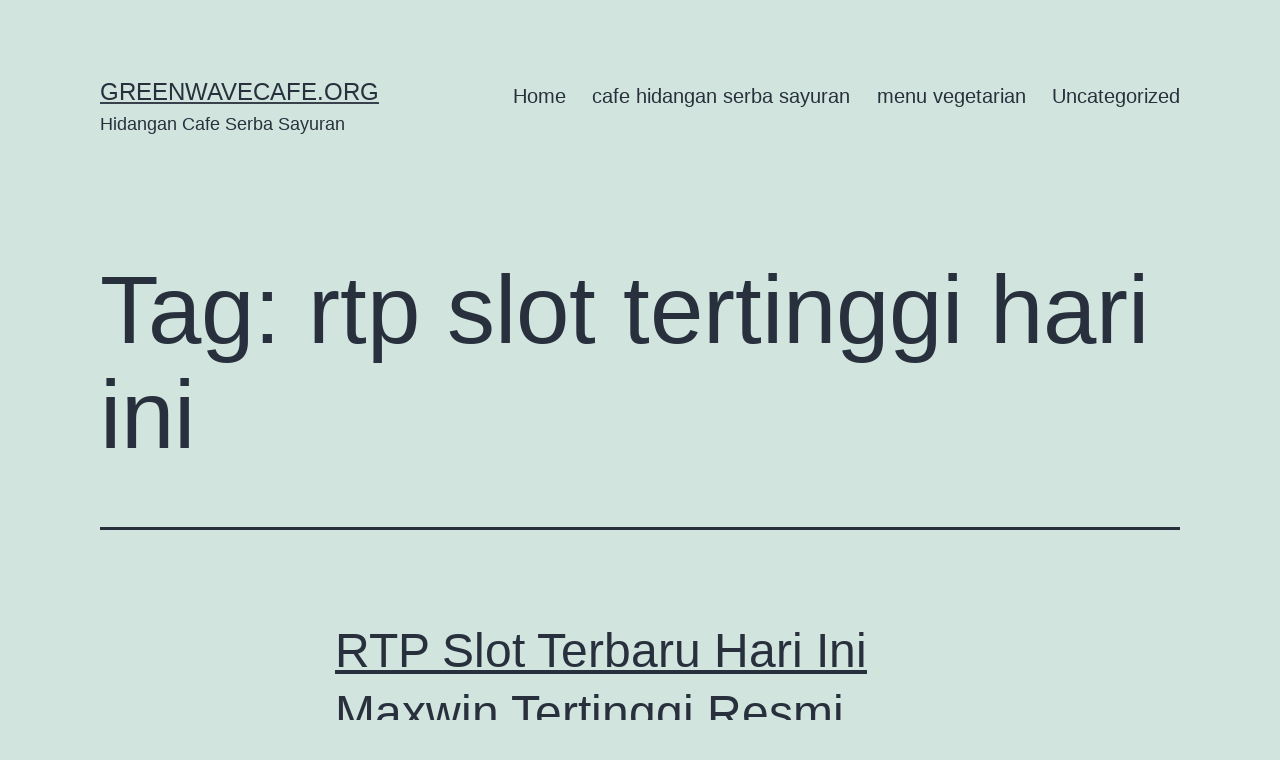

--- FILE ---
content_type: text/html; charset=UTF-8
request_url: https://www.greenwavecafe.org/tag/rtp-slot-tertinggi-hari-ini/
body_size: 9867
content:
<!doctype html>
<html lang="id" >
<head>
	<meta charset="UTF-8" />
	<meta name="viewport" content="width=device-width, initial-scale=1" />
	<meta name='robots' content='index, follow, max-image-preview:large, max-snippet:-1, max-video-preview:-1' />
	<style>img:is([sizes="auto" i], [sizes^="auto," i]) { contain-intrinsic-size: 3000px 1500px }</style>
	
	<!-- This site is optimized with the Yoast SEO plugin v26.2 - https://yoast.com/wordpress/plugins/seo/ -->
	<title>rtp slot tertinggi hari ini Archives * Greenwavecafe.org</title>
	<link rel="canonical" href="https://www.greenwavecafe.org/tag/rtp-slot-tertinggi-hari-ini/" />
	<meta property="og:locale" content="id_ID" />
	<meta property="og:type" content="article" />
	<meta property="og:title" content="rtp slot tertinggi hari ini Archives * Greenwavecafe.org" />
	<meta property="og:url" content="https://www.greenwavecafe.org/tag/rtp-slot-tertinggi-hari-ini/" />
	<meta property="og:site_name" content="Greenwavecafe.org" />
	<meta name="twitter:card" content="summary_large_image" />
	<script type="application/ld+json" class="yoast-schema-graph">{"@context":"https://schema.org","@graph":[{"@type":"CollectionPage","@id":"https://www.greenwavecafe.org/tag/rtp-slot-tertinggi-hari-ini/","url":"https://www.greenwavecafe.org/tag/rtp-slot-tertinggi-hari-ini/","name":"rtp slot tertinggi hari ini Archives * Greenwavecafe.org","isPartOf":{"@id":"https://www.greenwavecafe.org/#website"},"breadcrumb":{"@id":"https://www.greenwavecafe.org/tag/rtp-slot-tertinggi-hari-ini/#breadcrumb"},"inLanguage":"id"},{"@type":"BreadcrumbList","@id":"https://www.greenwavecafe.org/tag/rtp-slot-tertinggi-hari-ini/#breadcrumb","itemListElement":[{"@type":"ListItem","position":1,"name":"Home","item":"https://www.greenwavecafe.org/"},{"@type":"ListItem","position":2,"name":"rtp slot tertinggi hari ini"}]},{"@type":"WebSite","@id":"https://www.greenwavecafe.org/#website","url":"https://www.greenwavecafe.org/","name":"Greenwavecafe.org","description":"Hidangan Cafe Serba Sayuran","potentialAction":[{"@type":"SearchAction","target":{"@type":"EntryPoint","urlTemplate":"https://www.greenwavecafe.org/?s={search_term_string}"},"query-input":{"@type":"PropertyValueSpecification","valueRequired":true,"valueName":"search_term_string"}}],"inLanguage":"id"}]}</script>
	<!-- / Yoast SEO plugin. -->


<link rel="alternate" type="application/rss+xml" title="Greenwavecafe.org &raquo; Feed" href="https://www.greenwavecafe.org/feed/" />
<link rel="alternate" type="application/rss+xml" title="Greenwavecafe.org &raquo; rtp slot tertinggi hari ini Umpan Tag" href="https://www.greenwavecafe.org/tag/rtp-slot-tertinggi-hari-ini/feed/" />
<script>
window._wpemojiSettings = {"baseUrl":"https:\/\/s.w.org\/images\/core\/emoji\/16.0.1\/72x72\/","ext":".png","svgUrl":"https:\/\/s.w.org\/images\/core\/emoji\/16.0.1\/svg\/","svgExt":".svg","source":{"concatemoji":"https:\/\/www.greenwavecafe.org\/wp-includes\/js\/wp-emoji-release.min.js?ver=6.8.3"}};
/*! This file is auto-generated */
!function(s,n){var o,i,e;function c(e){try{var t={supportTests:e,timestamp:(new Date).valueOf()};sessionStorage.setItem(o,JSON.stringify(t))}catch(e){}}function p(e,t,n){e.clearRect(0,0,e.canvas.width,e.canvas.height),e.fillText(t,0,0);var t=new Uint32Array(e.getImageData(0,0,e.canvas.width,e.canvas.height).data),a=(e.clearRect(0,0,e.canvas.width,e.canvas.height),e.fillText(n,0,0),new Uint32Array(e.getImageData(0,0,e.canvas.width,e.canvas.height).data));return t.every(function(e,t){return e===a[t]})}function u(e,t){e.clearRect(0,0,e.canvas.width,e.canvas.height),e.fillText(t,0,0);for(var n=e.getImageData(16,16,1,1),a=0;a<n.data.length;a++)if(0!==n.data[a])return!1;return!0}function f(e,t,n,a){switch(t){case"flag":return n(e,"\ud83c\udff3\ufe0f\u200d\u26a7\ufe0f","\ud83c\udff3\ufe0f\u200b\u26a7\ufe0f")?!1:!n(e,"\ud83c\udde8\ud83c\uddf6","\ud83c\udde8\u200b\ud83c\uddf6")&&!n(e,"\ud83c\udff4\udb40\udc67\udb40\udc62\udb40\udc65\udb40\udc6e\udb40\udc67\udb40\udc7f","\ud83c\udff4\u200b\udb40\udc67\u200b\udb40\udc62\u200b\udb40\udc65\u200b\udb40\udc6e\u200b\udb40\udc67\u200b\udb40\udc7f");case"emoji":return!a(e,"\ud83e\udedf")}return!1}function g(e,t,n,a){var r="undefined"!=typeof WorkerGlobalScope&&self instanceof WorkerGlobalScope?new OffscreenCanvas(300,150):s.createElement("canvas"),o=r.getContext("2d",{willReadFrequently:!0}),i=(o.textBaseline="top",o.font="600 32px Arial",{});return e.forEach(function(e){i[e]=t(o,e,n,a)}),i}function t(e){var t=s.createElement("script");t.src=e,t.defer=!0,s.head.appendChild(t)}"undefined"!=typeof Promise&&(o="wpEmojiSettingsSupports",i=["flag","emoji"],n.supports={everything:!0,everythingExceptFlag:!0},e=new Promise(function(e){s.addEventListener("DOMContentLoaded",e,{once:!0})}),new Promise(function(t){var n=function(){try{var e=JSON.parse(sessionStorage.getItem(o));if("object"==typeof e&&"number"==typeof e.timestamp&&(new Date).valueOf()<e.timestamp+604800&&"object"==typeof e.supportTests)return e.supportTests}catch(e){}return null}();if(!n){if("undefined"!=typeof Worker&&"undefined"!=typeof OffscreenCanvas&&"undefined"!=typeof URL&&URL.createObjectURL&&"undefined"!=typeof Blob)try{var e="postMessage("+g.toString()+"("+[JSON.stringify(i),f.toString(),p.toString(),u.toString()].join(",")+"));",a=new Blob([e],{type:"text/javascript"}),r=new Worker(URL.createObjectURL(a),{name:"wpTestEmojiSupports"});return void(r.onmessage=function(e){c(n=e.data),r.terminate(),t(n)})}catch(e){}c(n=g(i,f,p,u))}t(n)}).then(function(e){for(var t in e)n.supports[t]=e[t],n.supports.everything=n.supports.everything&&n.supports[t],"flag"!==t&&(n.supports.everythingExceptFlag=n.supports.everythingExceptFlag&&n.supports[t]);n.supports.everythingExceptFlag=n.supports.everythingExceptFlag&&!n.supports.flag,n.DOMReady=!1,n.readyCallback=function(){n.DOMReady=!0}}).then(function(){return e}).then(function(){var e;n.supports.everything||(n.readyCallback(),(e=n.source||{}).concatemoji?t(e.concatemoji):e.wpemoji&&e.twemoji&&(t(e.twemoji),t(e.wpemoji)))}))}((window,document),window._wpemojiSettings);
</script>
<style id='wp-emoji-styles-inline-css'>

	img.wp-smiley, img.emoji {
		display: inline !important;
		border: none !important;
		box-shadow: none !important;
		height: 1em !important;
		width: 1em !important;
		margin: 0 0.07em !important;
		vertical-align: -0.1em !important;
		background: none !important;
		padding: 0 !important;
	}
</style>
<link rel='stylesheet' id='wp-block-library-css' href='https://www.greenwavecafe.org/wp-includes/css/dist/block-library/style.min.css?ver=6.8.3' media='all' />
<style id='wp-block-library-theme-inline-css'>
.wp-block-audio :where(figcaption){color:#555;font-size:13px;text-align:center}.is-dark-theme .wp-block-audio :where(figcaption){color:#ffffffa6}.wp-block-audio{margin:0 0 1em}.wp-block-code{border:1px solid #ccc;border-radius:4px;font-family:Menlo,Consolas,monaco,monospace;padding:.8em 1em}.wp-block-embed :where(figcaption){color:#555;font-size:13px;text-align:center}.is-dark-theme .wp-block-embed :where(figcaption){color:#ffffffa6}.wp-block-embed{margin:0 0 1em}.blocks-gallery-caption{color:#555;font-size:13px;text-align:center}.is-dark-theme .blocks-gallery-caption{color:#ffffffa6}:root :where(.wp-block-image figcaption){color:#555;font-size:13px;text-align:center}.is-dark-theme :root :where(.wp-block-image figcaption){color:#ffffffa6}.wp-block-image{margin:0 0 1em}.wp-block-pullquote{border-bottom:4px solid;border-top:4px solid;color:currentColor;margin-bottom:1.75em}.wp-block-pullquote cite,.wp-block-pullquote footer,.wp-block-pullquote__citation{color:currentColor;font-size:.8125em;font-style:normal;text-transform:uppercase}.wp-block-quote{border-left:.25em solid;margin:0 0 1.75em;padding-left:1em}.wp-block-quote cite,.wp-block-quote footer{color:currentColor;font-size:.8125em;font-style:normal;position:relative}.wp-block-quote:where(.has-text-align-right){border-left:none;border-right:.25em solid;padding-left:0;padding-right:1em}.wp-block-quote:where(.has-text-align-center){border:none;padding-left:0}.wp-block-quote.is-large,.wp-block-quote.is-style-large,.wp-block-quote:where(.is-style-plain){border:none}.wp-block-search .wp-block-search__label{font-weight:700}.wp-block-search__button{border:1px solid #ccc;padding:.375em .625em}:where(.wp-block-group.has-background){padding:1.25em 2.375em}.wp-block-separator.has-css-opacity{opacity:.4}.wp-block-separator{border:none;border-bottom:2px solid;margin-left:auto;margin-right:auto}.wp-block-separator.has-alpha-channel-opacity{opacity:1}.wp-block-separator:not(.is-style-wide):not(.is-style-dots){width:100px}.wp-block-separator.has-background:not(.is-style-dots){border-bottom:none;height:1px}.wp-block-separator.has-background:not(.is-style-wide):not(.is-style-dots){height:2px}.wp-block-table{margin:0 0 1em}.wp-block-table td,.wp-block-table th{word-break:normal}.wp-block-table :where(figcaption){color:#555;font-size:13px;text-align:center}.is-dark-theme .wp-block-table :where(figcaption){color:#ffffffa6}.wp-block-video :where(figcaption){color:#555;font-size:13px;text-align:center}.is-dark-theme .wp-block-video :where(figcaption){color:#ffffffa6}.wp-block-video{margin:0 0 1em}:root :where(.wp-block-template-part.has-background){margin-bottom:0;margin-top:0;padding:1.25em 2.375em}
</style>
<style id='classic-theme-styles-inline-css'>
/*! This file is auto-generated */
.wp-block-button__link{color:#fff;background-color:#32373c;border-radius:9999px;box-shadow:none;text-decoration:none;padding:calc(.667em + 2px) calc(1.333em + 2px);font-size:1.125em}.wp-block-file__button{background:#32373c;color:#fff;text-decoration:none}
</style>
<link rel='stylesheet' id='twenty-twenty-one-custom-color-overrides-css' href='https://www.greenwavecafe.org/wp-content/themes/twentytwentyone/assets/css/custom-color-overrides.css?ver=2.0' media='all' />
<style id='global-styles-inline-css'>
:root{--wp--preset--aspect-ratio--square: 1;--wp--preset--aspect-ratio--4-3: 4/3;--wp--preset--aspect-ratio--3-4: 3/4;--wp--preset--aspect-ratio--3-2: 3/2;--wp--preset--aspect-ratio--2-3: 2/3;--wp--preset--aspect-ratio--16-9: 16/9;--wp--preset--aspect-ratio--9-16: 9/16;--wp--preset--color--black: #000000;--wp--preset--color--cyan-bluish-gray: #abb8c3;--wp--preset--color--white: #FFFFFF;--wp--preset--color--pale-pink: #f78da7;--wp--preset--color--vivid-red: #cf2e2e;--wp--preset--color--luminous-vivid-orange: #ff6900;--wp--preset--color--luminous-vivid-amber: #fcb900;--wp--preset--color--light-green-cyan: #7bdcb5;--wp--preset--color--vivid-green-cyan: #00d084;--wp--preset--color--pale-cyan-blue: #8ed1fc;--wp--preset--color--vivid-cyan-blue: #0693e3;--wp--preset--color--vivid-purple: #9b51e0;--wp--preset--color--dark-gray: #28303D;--wp--preset--color--gray: #39414D;--wp--preset--color--green: #D1E4DD;--wp--preset--color--blue: #D1DFE4;--wp--preset--color--purple: #D1D1E4;--wp--preset--color--red: #E4D1D1;--wp--preset--color--orange: #E4DAD1;--wp--preset--color--yellow: #EEEADD;--wp--preset--gradient--vivid-cyan-blue-to-vivid-purple: linear-gradient(135deg,rgba(6,147,227,1) 0%,rgb(155,81,224) 100%);--wp--preset--gradient--light-green-cyan-to-vivid-green-cyan: linear-gradient(135deg,rgb(122,220,180) 0%,rgb(0,208,130) 100%);--wp--preset--gradient--luminous-vivid-amber-to-luminous-vivid-orange: linear-gradient(135deg,rgba(252,185,0,1) 0%,rgba(255,105,0,1) 100%);--wp--preset--gradient--luminous-vivid-orange-to-vivid-red: linear-gradient(135deg,rgba(255,105,0,1) 0%,rgb(207,46,46) 100%);--wp--preset--gradient--very-light-gray-to-cyan-bluish-gray: linear-gradient(135deg,rgb(238,238,238) 0%,rgb(169,184,195) 100%);--wp--preset--gradient--cool-to-warm-spectrum: linear-gradient(135deg,rgb(74,234,220) 0%,rgb(151,120,209) 20%,rgb(207,42,186) 40%,rgb(238,44,130) 60%,rgb(251,105,98) 80%,rgb(254,248,76) 100%);--wp--preset--gradient--blush-light-purple: linear-gradient(135deg,rgb(255,206,236) 0%,rgb(152,150,240) 100%);--wp--preset--gradient--blush-bordeaux: linear-gradient(135deg,rgb(254,205,165) 0%,rgb(254,45,45) 50%,rgb(107,0,62) 100%);--wp--preset--gradient--luminous-dusk: linear-gradient(135deg,rgb(255,203,112) 0%,rgb(199,81,192) 50%,rgb(65,88,208) 100%);--wp--preset--gradient--pale-ocean: linear-gradient(135deg,rgb(255,245,203) 0%,rgb(182,227,212) 50%,rgb(51,167,181) 100%);--wp--preset--gradient--electric-grass: linear-gradient(135deg,rgb(202,248,128) 0%,rgb(113,206,126) 100%);--wp--preset--gradient--midnight: linear-gradient(135deg,rgb(2,3,129) 0%,rgb(40,116,252) 100%);--wp--preset--gradient--purple-to-yellow: linear-gradient(160deg, #D1D1E4 0%, #EEEADD 100%);--wp--preset--gradient--yellow-to-purple: linear-gradient(160deg, #EEEADD 0%, #D1D1E4 100%);--wp--preset--gradient--green-to-yellow: linear-gradient(160deg, #D1E4DD 0%, #EEEADD 100%);--wp--preset--gradient--yellow-to-green: linear-gradient(160deg, #EEEADD 0%, #D1E4DD 100%);--wp--preset--gradient--red-to-yellow: linear-gradient(160deg, #E4D1D1 0%, #EEEADD 100%);--wp--preset--gradient--yellow-to-red: linear-gradient(160deg, #EEEADD 0%, #E4D1D1 100%);--wp--preset--gradient--purple-to-red: linear-gradient(160deg, #D1D1E4 0%, #E4D1D1 100%);--wp--preset--gradient--red-to-purple: linear-gradient(160deg, #E4D1D1 0%, #D1D1E4 100%);--wp--preset--font-size--small: 18px;--wp--preset--font-size--medium: 20px;--wp--preset--font-size--large: 24px;--wp--preset--font-size--x-large: 42px;--wp--preset--font-size--extra-small: 16px;--wp--preset--font-size--normal: 20px;--wp--preset--font-size--extra-large: 40px;--wp--preset--font-size--huge: 96px;--wp--preset--font-size--gigantic: 144px;--wp--preset--spacing--20: 0.44rem;--wp--preset--spacing--30: 0.67rem;--wp--preset--spacing--40: 1rem;--wp--preset--spacing--50: 1.5rem;--wp--preset--spacing--60: 2.25rem;--wp--preset--spacing--70: 3.38rem;--wp--preset--spacing--80: 5.06rem;--wp--preset--shadow--natural: 6px 6px 9px rgba(0, 0, 0, 0.2);--wp--preset--shadow--deep: 12px 12px 50px rgba(0, 0, 0, 0.4);--wp--preset--shadow--sharp: 6px 6px 0px rgba(0, 0, 0, 0.2);--wp--preset--shadow--outlined: 6px 6px 0px -3px rgba(255, 255, 255, 1), 6px 6px rgba(0, 0, 0, 1);--wp--preset--shadow--crisp: 6px 6px 0px rgba(0, 0, 0, 1);}:where(.is-layout-flex){gap: 0.5em;}:where(.is-layout-grid){gap: 0.5em;}body .is-layout-flex{display: flex;}.is-layout-flex{flex-wrap: wrap;align-items: center;}.is-layout-flex > :is(*, div){margin: 0;}body .is-layout-grid{display: grid;}.is-layout-grid > :is(*, div){margin: 0;}:where(.wp-block-columns.is-layout-flex){gap: 2em;}:where(.wp-block-columns.is-layout-grid){gap: 2em;}:where(.wp-block-post-template.is-layout-flex){gap: 1.25em;}:where(.wp-block-post-template.is-layout-grid){gap: 1.25em;}.has-black-color{color: var(--wp--preset--color--black) !important;}.has-cyan-bluish-gray-color{color: var(--wp--preset--color--cyan-bluish-gray) !important;}.has-white-color{color: var(--wp--preset--color--white) !important;}.has-pale-pink-color{color: var(--wp--preset--color--pale-pink) !important;}.has-vivid-red-color{color: var(--wp--preset--color--vivid-red) !important;}.has-luminous-vivid-orange-color{color: var(--wp--preset--color--luminous-vivid-orange) !important;}.has-luminous-vivid-amber-color{color: var(--wp--preset--color--luminous-vivid-amber) !important;}.has-light-green-cyan-color{color: var(--wp--preset--color--light-green-cyan) !important;}.has-vivid-green-cyan-color{color: var(--wp--preset--color--vivid-green-cyan) !important;}.has-pale-cyan-blue-color{color: var(--wp--preset--color--pale-cyan-blue) !important;}.has-vivid-cyan-blue-color{color: var(--wp--preset--color--vivid-cyan-blue) !important;}.has-vivid-purple-color{color: var(--wp--preset--color--vivid-purple) !important;}.has-black-background-color{background-color: var(--wp--preset--color--black) !important;}.has-cyan-bluish-gray-background-color{background-color: var(--wp--preset--color--cyan-bluish-gray) !important;}.has-white-background-color{background-color: var(--wp--preset--color--white) !important;}.has-pale-pink-background-color{background-color: var(--wp--preset--color--pale-pink) !important;}.has-vivid-red-background-color{background-color: var(--wp--preset--color--vivid-red) !important;}.has-luminous-vivid-orange-background-color{background-color: var(--wp--preset--color--luminous-vivid-orange) !important;}.has-luminous-vivid-amber-background-color{background-color: var(--wp--preset--color--luminous-vivid-amber) !important;}.has-light-green-cyan-background-color{background-color: var(--wp--preset--color--light-green-cyan) !important;}.has-vivid-green-cyan-background-color{background-color: var(--wp--preset--color--vivid-green-cyan) !important;}.has-pale-cyan-blue-background-color{background-color: var(--wp--preset--color--pale-cyan-blue) !important;}.has-vivid-cyan-blue-background-color{background-color: var(--wp--preset--color--vivid-cyan-blue) !important;}.has-vivid-purple-background-color{background-color: var(--wp--preset--color--vivid-purple) !important;}.has-black-border-color{border-color: var(--wp--preset--color--black) !important;}.has-cyan-bluish-gray-border-color{border-color: var(--wp--preset--color--cyan-bluish-gray) !important;}.has-white-border-color{border-color: var(--wp--preset--color--white) !important;}.has-pale-pink-border-color{border-color: var(--wp--preset--color--pale-pink) !important;}.has-vivid-red-border-color{border-color: var(--wp--preset--color--vivid-red) !important;}.has-luminous-vivid-orange-border-color{border-color: var(--wp--preset--color--luminous-vivid-orange) !important;}.has-luminous-vivid-amber-border-color{border-color: var(--wp--preset--color--luminous-vivid-amber) !important;}.has-light-green-cyan-border-color{border-color: var(--wp--preset--color--light-green-cyan) !important;}.has-vivid-green-cyan-border-color{border-color: var(--wp--preset--color--vivid-green-cyan) !important;}.has-pale-cyan-blue-border-color{border-color: var(--wp--preset--color--pale-cyan-blue) !important;}.has-vivid-cyan-blue-border-color{border-color: var(--wp--preset--color--vivid-cyan-blue) !important;}.has-vivid-purple-border-color{border-color: var(--wp--preset--color--vivid-purple) !important;}.has-vivid-cyan-blue-to-vivid-purple-gradient-background{background: var(--wp--preset--gradient--vivid-cyan-blue-to-vivid-purple) !important;}.has-light-green-cyan-to-vivid-green-cyan-gradient-background{background: var(--wp--preset--gradient--light-green-cyan-to-vivid-green-cyan) !important;}.has-luminous-vivid-amber-to-luminous-vivid-orange-gradient-background{background: var(--wp--preset--gradient--luminous-vivid-amber-to-luminous-vivid-orange) !important;}.has-luminous-vivid-orange-to-vivid-red-gradient-background{background: var(--wp--preset--gradient--luminous-vivid-orange-to-vivid-red) !important;}.has-very-light-gray-to-cyan-bluish-gray-gradient-background{background: var(--wp--preset--gradient--very-light-gray-to-cyan-bluish-gray) !important;}.has-cool-to-warm-spectrum-gradient-background{background: var(--wp--preset--gradient--cool-to-warm-spectrum) !important;}.has-blush-light-purple-gradient-background{background: var(--wp--preset--gradient--blush-light-purple) !important;}.has-blush-bordeaux-gradient-background{background: var(--wp--preset--gradient--blush-bordeaux) !important;}.has-luminous-dusk-gradient-background{background: var(--wp--preset--gradient--luminous-dusk) !important;}.has-pale-ocean-gradient-background{background: var(--wp--preset--gradient--pale-ocean) !important;}.has-electric-grass-gradient-background{background: var(--wp--preset--gradient--electric-grass) !important;}.has-midnight-gradient-background{background: var(--wp--preset--gradient--midnight) !important;}.has-small-font-size{font-size: var(--wp--preset--font-size--small) !important;}.has-medium-font-size{font-size: var(--wp--preset--font-size--medium) !important;}.has-large-font-size{font-size: var(--wp--preset--font-size--large) !important;}.has-x-large-font-size{font-size: var(--wp--preset--font-size--x-large) !important;}
:where(.wp-block-post-template.is-layout-flex){gap: 1.25em;}:where(.wp-block-post-template.is-layout-grid){gap: 1.25em;}
:where(.wp-block-columns.is-layout-flex){gap: 2em;}:where(.wp-block-columns.is-layout-grid){gap: 2em;}
:root :where(.wp-block-pullquote){font-size: 1.5em;line-height: 1.6;}
</style>
<link rel='stylesheet' id='twenty-twenty-one-style-css' href='https://www.greenwavecafe.org/wp-content/themes/twentytwentyone/style.css?ver=2.0' media='all' />
<link rel='stylesheet' id='twenty-twenty-one-print-style-css' href='https://www.greenwavecafe.org/wp-content/themes/twentytwentyone/assets/css/print.css?ver=2.0' media='print' />
<script id="twenty-twenty-one-ie11-polyfills-js-after">
( Element.prototype.matches && Element.prototype.closest && window.NodeList && NodeList.prototype.forEach ) || document.write( '<script src="https://www.greenwavecafe.org/wp-content/themes/twentytwentyone/assets/js/polyfills.js?ver=2.0"></scr' + 'ipt>' );
</script>
<script src="https://www.greenwavecafe.org/wp-content/themes/twentytwentyone/assets/js/primary-navigation.js?ver=2.0" id="twenty-twenty-one-primary-navigation-script-js" defer data-wp-strategy="defer"></script>
<link rel="https://api.w.org/" href="https://www.greenwavecafe.org/wp-json/" /><link rel="alternate" title="JSON" type="application/json" href="https://www.greenwavecafe.org/wp-json/wp/v2/tags/117" /><link rel="EditURI" type="application/rsd+xml" title="RSD" href="https://www.greenwavecafe.org/xmlrpc.php?rsd" />
</head>

<body class="archive tag tag-rtp-slot-tertinggi-hari-ini tag-117 wp-embed-responsive wp-theme-twentytwentyone is-light-theme no-js hfeed has-main-navigation">
<div id="page" class="site">
	<a class="skip-link screen-reader-text" href="#content">
		Lewati ke konten	</a>

	
<header id="masthead" class="site-header has-title-and-tagline has-menu">

	

<div class="site-branding">

	
						<p class="site-title"><a href="https://www.greenwavecafe.org/">Greenwavecafe.org</a></p>
			
			<p class="site-description">
			Hidangan Cafe Serba Sayuran		</p>
	</div><!-- .site-branding -->
	
	<nav id="site-navigation" class="primary-navigation" aria-label="Menu utama">
		<div class="menu-button-container">
			<button id="primary-mobile-menu" class="button" aria-controls="primary-menu-list" aria-expanded="false">
				<span class="dropdown-icon open">Menu					<svg class="svg-icon" width="24" height="24" aria-hidden="true" role="img" focusable="false" viewBox="0 0 24 24" fill="none" xmlns="http://www.w3.org/2000/svg"><path fill-rule="evenodd" clip-rule="evenodd" d="M4.5 6H19.5V7.5H4.5V6ZM4.5 12H19.5V13.5H4.5V12ZM19.5 18H4.5V19.5H19.5V18Z" fill="currentColor"/></svg>				</span>
				<span class="dropdown-icon close">Tutup					<svg class="svg-icon" width="24" height="24" aria-hidden="true" role="img" focusable="false" viewBox="0 0 24 24" fill="none" xmlns="http://www.w3.org/2000/svg"><path fill-rule="evenodd" clip-rule="evenodd" d="M12 10.9394L5.53033 4.46973L4.46967 5.53039L10.9393 12.0001L4.46967 18.4697L5.53033 19.5304L12 13.0607L18.4697 19.5304L19.5303 18.4697L13.0607 12.0001L19.5303 5.53039L18.4697 4.46973L12 10.9394Z" fill="currentColor"/></svg>				</span>
			</button><!-- #primary-mobile-menu -->
		</div><!-- .menu-button-container -->
		<div class="primary-menu-container"><ul id="primary-menu-list" class="menu-wrapper"><li id="menu-item-12" class="menu-item menu-item-type-custom menu-item-object-custom menu-item-home menu-item-12"><a href="https://www.greenwavecafe.org/">Home</a></li>
<li id="menu-item-82" class="menu-item menu-item-type-taxonomy menu-item-object-category menu-item-82"><a href="https://www.greenwavecafe.org/category/cafe-hidangan-serba-sayuran/">cafe hidangan serba sayuran</a></li>
<li id="menu-item-83" class="menu-item menu-item-type-taxonomy menu-item-object-category menu-item-83"><a href="https://www.greenwavecafe.org/category/menu-vegetarian/">menu vegetarian</a></li>
<li id="menu-item-84" class="menu-item menu-item-type-taxonomy menu-item-object-category menu-item-84"><a href="https://www.greenwavecafe.org/category/uncategorized/">Uncategorized</a></li>
</ul></div>	</nav><!-- #site-navigation -->
	
</header><!-- #masthead -->

	<div id="content" class="site-content">
		<div id="primary" class="content-area">
			<main id="main" class="site-main">


	<header class="page-header alignwide">
		<h1 class="page-title">Tag: <span>rtp slot tertinggi hari ini</span></h1>			</header><!-- .page-header -->

					
<article id="post-466" class="post-466 post type-post status-publish format-standard hentry category-uncategorized tag-bocoran-rtp-slot tag-bocoran-rtp-slot-hari-ini tag-https-newracewaypark-com tag-live-rtp tag-new-raceway-park tag-newracewaypark-com tag-rtp tag-rtp-hari-ini tag-rtp-live tag-rtp-live-hari-ini tag-rtp-live-slot tag-rtp-slot tag-rtp-slot-gacor tag-rtp-slot-gacor-hari-ini tag-rtp-slot-live tag-rtp-slot-online tag-rtp-slot-pragmatic tag-rtp-slot-terbaru tag-rtp-slot-tertinggi-hari-ini entry">

	
<header class="entry-header">
	<h2 class="entry-title default-max-width"><a href="https://www.greenwavecafe.org/rtp-slot-terbaru-hari-ini-maxwin-tertinggi-resmi/">RTP Slot Terbaru Hari Ini Maxwin Tertinggi Resmi</a></h2></header><!-- .entry-header -->

	<div class="entry-content">
		<p>Beberapa Istilah Dalam Permainan Slot Online Saat bermain rtp live slot online tentu memiliki banyak sekali fitur-fitur yang tersedia di dalamnya. Selain fitur slot ada juga istilah-istilah lain yang dibuat oleh para pemain slot yang banyak digunakan untuk sebuah permainan tertentu. Penasaran dengan apa saja istilah-istilah yang tersedia dalam permainan slot online? Berikut penjelasannya :&hellip; <a class="more-link" href="https://www.greenwavecafe.org/rtp-slot-terbaru-hari-ini-maxwin-tertinggi-resmi/">Lanjutkan membaca <span class="screen-reader-text">RTP Slot Terbaru Hari Ini Maxwin Tertinggi Resmi</span></a></p>
	</div><!-- .entry-content -->

	<footer class="entry-footer default-max-width">
		<p>Artikel unggulan</p><span class="posted-on">Diterbitkan <time class="entry-date published updated" datetime="2023-04-24T01:19:03+07:00">April 24, 2023</time></span><div class="post-taxonomies"><span class="cat-links">Dikategorikan dalam <a href="https://www.greenwavecafe.org/category/uncategorized/" rel="category tag">Uncategorized</a> </span><span class="tags-links">Ditandai <a href="https://www.greenwavecafe.org/tag/bocoran-rtp-slot/" rel="tag">bocoran rtp slot</a>, <a href="https://www.greenwavecafe.org/tag/bocoran-rtp-slot-hari-ini/" rel="tag">bocoran rtp slot hari ini</a>, <a href="https://www.greenwavecafe.org/tag/https-newracewaypark-com/" rel="tag">https://newracewaypark.com/</a>, <a href="https://www.greenwavecafe.org/tag/live-rtp/" rel="tag">live rtp</a>, <a href="https://www.greenwavecafe.org/tag/new-raceway-park/" rel="tag">new raceway park</a>, <a href="https://www.greenwavecafe.org/tag/newracewaypark-com/" rel="tag">newracewaypark.com</a>, <a href="https://www.greenwavecafe.org/tag/rtp/" rel="tag">rtp</a>, <a href="https://www.greenwavecafe.org/tag/rtp-hari-ini/" rel="tag">rtp hari ini</a>, <a href="https://www.greenwavecafe.org/tag/rtp-live/" rel="tag">rtp live</a>, <a href="https://www.greenwavecafe.org/tag/rtp-live-hari-ini/" rel="tag">rtp live hari ini</a>, <a href="https://www.greenwavecafe.org/tag/rtp-live-slot/" rel="tag">rtp live slot</a>, <a href="https://www.greenwavecafe.org/tag/rtp-slot/" rel="tag">rtp slot</a>, <a href="https://www.greenwavecafe.org/tag/rtp-slot-gacor/" rel="tag">rtp slot gacor</a>, <a href="https://www.greenwavecafe.org/tag/rtp-slot-gacor-hari-ini/" rel="tag">rtp slot gacor hari ini</a>, <a href="https://www.greenwavecafe.org/tag/rtp-slot-live/" rel="tag">rtp slot live</a>, <a href="https://www.greenwavecafe.org/tag/rtp-slot-online/" rel="tag">rtp slot online</a>, <a href="https://www.greenwavecafe.org/tag/rtp-slot-pragmatic/" rel="tag">rtp slot pragmatic</a>, <a href="https://www.greenwavecafe.org/tag/rtp-slot-terbaru/" rel="tag">rtp slot terbaru</a>, <a href="https://www.greenwavecafe.org/tag/rtp-slot-tertinggi-hari-ini/" rel="tag">rtp slot tertinggi hari ini</a></span></div>	</footer><!-- .entry-footer -->
</article><!-- #post-${ID} -->
	
	

			</main><!-- #main -->
		</div><!-- #primary -->
	</div><!-- #content -->

	
	<aside class="widget-area">
		<section id="search-2" class="widget widget_search"><form role="search"  method="get" class="search-form" action="https://www.greenwavecafe.org/">
	<label for="search-form-1">Cari&hellip;</label>
	<input type="search" id="search-form-1" class="search-field" value="" name="s" />
	<input type="submit" class="search-submit" value="Cari" />
</form>
</section>
		<section id="recent-posts-2" class="widget widget_recent_entries">
		<h2 class="widget-title">Pos-pos Terbaru</h2><nav aria-label="Pos-pos Terbaru">
		<ul>
											<li>
					<a href="https://www.greenwavecafe.org/joker-gaming-platform-slot-dengan-server-paling-stabil/">Joker Gaming: Platform Slot dengan Server Paling Stabil</a>
									</li>
											<li>
					<a href="https://www.greenwavecafe.org/parlay-bola-trik-profesional-untuk-peluang-menang-lebih-besar/">Parlay Bola: Trik Profesional untuk Peluang Menang Lebih Besar</a>
									</li>
											<li>
					<a href="https://www.greenwavecafe.org/simbol-simbol-mahjong-ways-2-dan-artinya-dalam-permainan/">Simbol-Simbol Mahjong Ways 2 dan Artinya dalam Permainan</a>
									</li>
											<li>
					<a href="https://www.greenwavecafe.org/sbobet-antara-hiburan-teknologi-dan-tantangan-etika-digital/">Sbobet: Antara Hiburan, Teknologi, dan Tantangan Etika Digital</a>
									</li>
											<li>
					<a href="https://www.greenwavecafe.org/sound-bites-cafe-surga-bagi-pecinta-dessert/">Sound Bites Café: Surga Bagi Pecinta Dessert</a>
									</li>
					</ul>

		</nav></section><section id="text-3" class="widget widget_text"><h2 class="widget-title">Situs Slot Online</h2>			<div class="textwidget"><p style="text-align: justify;">Slot online juga tengah populer di tengah masyarakat indonesia karena mudah untuk di akses melalui ponsel android maupun ios sehingga hal tersebut tentu akan sangatlah memudahkan anda sekali untuk bermain dimanapun anda menginginkannya. Selain itu judi slot online juga memiliki bnonus jackpot terbesar yang tentunya tidak dimiliki oleh permainan judi online jenis lainnya. Judi slot online yang disediakan oleh situs Greenwavecafe terdiri dari beberapa provider terkenal yang tentunya akan kami bahasa secara tuntas kepada para pemain setia kali.</p>
<p style="text-align: justify;">Situs judi slot Greenwavecafe juga menyediakan variasi gam slot online yang sangatlah beragam sekali dan sebagian dari permainan tersebut mengambil konsep kehidupan sehari2 sehingga anda selaku pemain pun tentunya akan sangaylah mudah sekali dalam memahami permainan judi slot tersebut. Apabila anda merupakan salah satu penggemar game judi online tentunya anda dapat menemui beberapa situs slot online yang terlihat sangatlah menarik sekali.</p>
<p style="text-align: justify;">Slot Online adalah permainan yang memang paling banyak dicari pada periode tahun 2021 hingga nanti kedepannya di masa yang akan datang. Slot online juga sangat mudah dimainkan tentunya oleh para kaum remaja hingga orang tua sekalipun. Karena banyak pemain yang mencari permainan judi mesin slot online ini, tentunya ada beberapa provider yang juga ikut berkembang dan banyak dimainkan pada saat ini.</p>
</div>
		</section><section id="archives-2" class="widget widget_archive"><h2 class="widget-title">Arsip</h2><nav aria-label="Arsip">
			<ul>
					<li><a href='https://www.greenwavecafe.org/2025/11/'>November 2025</a></li>
	<li><a href='https://www.greenwavecafe.org/2025/10/'>Oktober 2025</a></li>
	<li><a href='https://www.greenwavecafe.org/2025/08/'>Agustus 2025</a></li>
	<li><a href='https://www.greenwavecafe.org/2025/06/'>Juni 2025</a></li>
	<li><a href='https://www.greenwavecafe.org/2025/05/'>Mei 2025</a></li>
	<li><a href='https://www.greenwavecafe.org/2025/04/'>April 2025</a></li>
	<li><a href='https://www.greenwavecafe.org/2025/03/'>Maret 2025</a></li>
	<li><a href='https://www.greenwavecafe.org/2025/02/'>Februari 2025</a></li>
	<li><a href='https://www.greenwavecafe.org/2025/01/'>Januari 2025</a></li>
	<li><a href='https://www.greenwavecafe.org/2024/10/'>Oktober 2024</a></li>
	<li><a href='https://www.greenwavecafe.org/2024/09/'>September 2024</a></li>
	<li><a href='https://www.greenwavecafe.org/2024/08/'>Agustus 2024</a></li>
	<li><a href='https://www.greenwavecafe.org/2024/07/'>Juli 2024</a></li>
	<li><a href='https://www.greenwavecafe.org/2024/06/'>Juni 2024</a></li>
	<li><a href='https://www.greenwavecafe.org/2024/05/'>Mei 2024</a></li>
	<li><a href='https://www.greenwavecafe.org/2024/04/'>April 2024</a></li>
	<li><a href='https://www.greenwavecafe.org/2024/03/'>Maret 2024</a></li>
	<li><a href='https://www.greenwavecafe.org/2024/02/'>Februari 2024</a></li>
	<li><a href='https://www.greenwavecafe.org/2024/01/'>Januari 2024</a></li>
	<li><a href='https://www.greenwavecafe.org/2023/12/'>Desember 2023</a></li>
	<li><a href='https://www.greenwavecafe.org/2023/11/'>November 2023</a></li>
	<li><a href='https://www.greenwavecafe.org/2023/10/'>Oktober 2023</a></li>
	<li><a href='https://www.greenwavecafe.org/2023/09/'>September 2023</a></li>
	<li><a href='https://www.greenwavecafe.org/2023/08/'>Agustus 2023</a></li>
	<li><a href='https://www.greenwavecafe.org/2023/07/'>Juli 2023</a></li>
	<li><a href='https://www.greenwavecafe.org/2023/06/'>Juni 2023</a></li>
	<li><a href='https://www.greenwavecafe.org/2023/05/'>Mei 2023</a></li>
	<li><a href='https://www.greenwavecafe.org/2023/04/'>April 2023</a></li>
	<li><a href='https://www.greenwavecafe.org/2023/03/'>Maret 2023</a></li>
	<li><a href='https://www.greenwavecafe.org/2023/02/'>Februari 2023</a></li>
	<li><a href='https://www.greenwavecafe.org/2023/01/'>Januari 2023</a></li>
	<li><a href='https://www.greenwavecafe.org/2022/12/'>Desember 2022</a></li>
	<li><a href='https://www.greenwavecafe.org/2022/10/'>Oktober 2022</a></li>
	<li><a href='https://www.greenwavecafe.org/2022/03/'>Maret 2022</a></li>
	<li><a href='https://www.greenwavecafe.org/2022/02/'>Februari 2022</a></li>
	<li><a href='https://www.greenwavecafe.org/2021/08/'>Agustus 2021</a></li>
	<li><a href='https://www.greenwavecafe.org/2021/06/'>Juni 2021</a></li>
	<li><a href='https://www.greenwavecafe.org/2021/04/'>April 2021</a></li>
	<li><a href='https://www.greenwavecafe.org/2020/12/'>Desember 2020</a></li>
	<li><a href='https://www.greenwavecafe.org/2020/11/'>November 2020</a></li>
	<li><a href='https://www.greenwavecafe.org/2020/10/'>Oktober 2020</a></li>
	<li><a href='https://www.greenwavecafe.org/2020/08/'>Agustus 2020</a></li>
	<li><a href='https://www.greenwavecafe.org/2020/07/'>Juli 2020</a></li>
			</ul>

			</nav></section><section id="categories-2" class="widget widget_categories"><h2 class="widget-title">Kategori</h2><nav aria-label="Kategori">
			<ul>
					<li class="cat-item cat-item-614"><a href="https://www.greenwavecafe.org/category/airbet88/">airbet88</a>
</li>
	<li class="cat-item cat-item-633"><a href="https://www.greenwavecafe.org/category/bakarat-online/">bakarat online</a>
</li>
	<li class="cat-item cat-item-3"><a href="https://www.greenwavecafe.org/category/cafe-hidangan-serba-sayuran/">cafe hidangan serba sayuran</a>
</li>
	<li class="cat-item cat-item-528"><a href="https://www.greenwavecafe.org/category/gates-of-olympus/">Gates Of Olympus</a>
</li>
	<li class="cat-item cat-item-617"><a href="https://www.greenwavecafe.org/category/judi-roulette/">judi roulette</a>
</li>
	<li class="cat-item cat-item-4"><a href="https://www.greenwavecafe.org/category/menu-vegetarian/">menu vegetarian</a>
</li>
	<li class="cat-item cat-item-245"><a href="https://www.greenwavecafe.org/category/sbobet/">sbobet</a>
</li>
	<li class="cat-item cat-item-624"><a href="https://www.greenwavecafe.org/category/sicbo-online/">sicbo online</a>
</li>
	<li class="cat-item cat-item-592"><a href="https://www.greenwavecafe.org/category/situs-slot-gacor/">situs slot gacor</a>
</li>
	<li class="cat-item cat-item-246"><a href="https://www.greenwavecafe.org/category/slot/">slot</a>
</li>
	<li class="cat-item cat-item-554"><a href="https://www.greenwavecafe.org/category/slot-bet-100/">slot bet 100</a>
</li>
	<li class="cat-item cat-item-222"><a href="https://www.greenwavecafe.org/category/slot-gacor/">slot gacor</a>
</li>
	<li class="cat-item cat-item-583"><a href="https://www.greenwavecafe.org/category/slot-online/">slot online</a>
</li>
	<li class="cat-item cat-item-595"><a href="https://www.greenwavecafe.org/category/slot777/">slot777</a>
</li>
	<li class="cat-item cat-item-203"><a href="https://www.greenwavecafe.org/category/slot88/">slot88</a>
</li>
	<li class="cat-item cat-item-609"><a href="https://www.greenwavecafe.org/category/spaceman/">spaceman</a>
</li>
	<li class="cat-item cat-item-598"><a href="https://www.greenwavecafe.org/category/spaceman-slot/">spaceman slot</a>
</li>
	<li class="cat-item cat-item-563"><a href="https://www.greenwavecafe.org/category/starlight-princess/">starlight princess</a>
</li>
	<li class="cat-item cat-item-1"><a href="https://www.greenwavecafe.org/category/uncategorized/">Uncategorized</a>
</li>
			</ul>

			</nav></section><section id="meta-2" class="widget widget_meta"><h2 class="widget-title">Meta</h2><nav aria-label="Meta">
		<ul>
						<li><a rel="nofollow" href="https://www.greenwavecafe.org/wp-login.php">Masuk</a></li>
			<li><a href="https://www.greenwavecafe.org/feed/">Feed entri</a></li>
			<li><a href="https://www.greenwavecafe.org/comments/feed/">Feed komentar</a></li>

			<li><a href="https://wordpress.org/">WordPress.org</a></li>
		</ul>

		</nav></section><section id="text-2" class="widget widget_text"><h2 class="widget-title">Website Terpercaya</h2>			<div class="textwidget"><p style="text-align: justify;">Agen sbobet terpercaya yang dapat Anda akses sekarang juga dengan link alternatif disini akan membawa kamu langsung pada situs <a href="https://www.playsbo.online/">login sbobet mobile</a> resmi.</p>
<p style="text-align: justify;">Permainan judi sbobet bola sekarang sangat digemari banyak sekali bergabung dan main <a href="https://www.gabungsbo.online/">sbobet indonesia</a> dengan sangat mudah dan cepat sekali.</p>
<p style="text-align: justify;">Rupanya dengan mengakses link alternatif sbobet <a href="https://www.sbowin.online/">sbowin</a> kamu sekarang bisa memainkan sbobet online dimana saja dan kapan saja.</p>
<p style="text-align: justify;">Sebanyak ribuan permainan joker123 slot bisa kalian mainkan dengan melakukan daftar joker123 terpercaya di Situs Joker123 Terbaru 2021.</p>
<p style="text-align: justify;">Bermain pada agen joker gaming akan menjadi semakin seru karena ada banyak jenis game <a href="https://www.johnclare.info/">joker123 terbaru</a> terbaik.</p>
<p style="text-align: justify;">Yuk coba mainkan beragam permainan slot online terlengkap hanya di Situs Slot Online Terbaik yang telah dipercaya dan juga memberikan banyak fasilitas dan pelayanan no 1 bagi membernya.</p>
<p><a href="https://www.slot88.science">login slot88</a><br />
<a href="https://aintlifegrandcabin.com/">slot kamboja</a></p>
</div>
		</section><section id="block-2" class="widget widget_block"><a href="https://www.lbharrisfence.com/">slot 777</a></section>	</aside><!-- .widget-area -->

	
	<footer id="colophon" class="site-footer">

				<div class="site-info">
			<div class="site-name">
																						<a href="https://www.greenwavecafe.org/">Greenwavecafe.org</a>
																		</div><!-- .site-name -->

			
			<div class="powered-by">
				Dengan bangga menggunakan <a href="https://id.wordpress.org/">WordPress</a>			</div><!-- .powered-by -->

		</div><!-- .site-info -->
	</footer><!-- #colophon -->

</div><!-- #page -->

<script type="speculationrules">
{"prefetch":[{"source":"document","where":{"and":[{"href_matches":"\/*"},{"not":{"href_matches":["\/wp-*.php","\/wp-admin\/*","\/wp-content\/uploads\/*","\/wp-content\/*","\/wp-content\/plugins\/*","\/wp-content\/themes\/twentytwentyone\/*","\/*\\?(.+)"]}},{"not":{"selector_matches":"a[rel~=\"nofollow\"]"}},{"not":{"selector_matches":".no-prefetch, .no-prefetch a"}}]},"eagerness":"conservative"}]}
</script>
<script>document.body.classList.remove("no-js");</script>	<script>
	if ( -1 !== navigator.userAgent.indexOf( 'MSIE' ) || -1 !== navigator.appVersion.indexOf( 'Trident/' ) ) {
		document.body.classList.add( 'is-IE' );
	}
	</script>
	<script src="https://www.greenwavecafe.org/wp-content/themes/twentytwentyone/assets/js/responsive-embeds.js?ver=2.0" id="twenty-twenty-one-responsive-embeds-script-js"></script>

</body>
</html>
